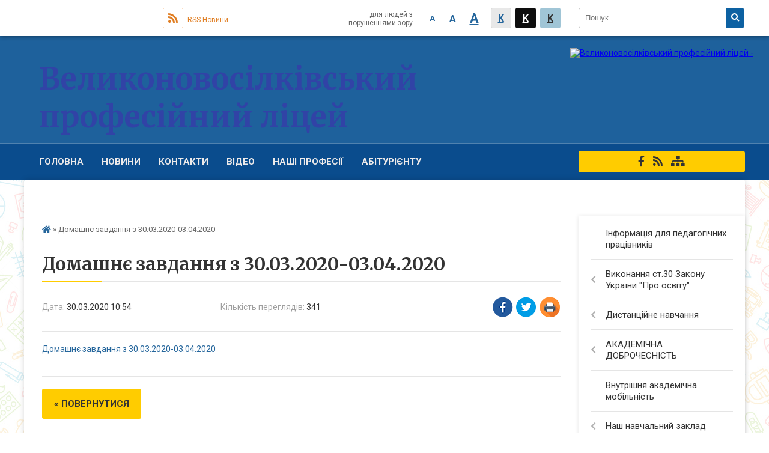

--- FILE ---
content_type: text/html; charset=UTF-8
request_url: https://vpl.org.ua/news/10-54-51-30-03-2020/
body_size: 12623
content:
<!DOCTYPE html>
<html lang="ua">
<head>
	<!--[if IE]><meta http-equiv="X-UA-Compatible" content="IE=edge"><![endif]-->
	<meta charset="utf-8">
	<meta name="viewport" content="width=device-width, initial-scale=1">
	<!--[if IE]><script>
		document.createElement('header');
		document.createElement('nav');
		document.createElement('main');
		document.createElement('section');
		document.createElement('article');
		document.createElement('aside');
		document.createElement('footer');
		document.createElement('figure');
		document.createElement('figcaption');
	</script><![endif]-->
	<title>Домашнє завдання з 30.03.2020-03.04.2020</title>
	<meta name="description" content="Домашнє завдання з 30.03.2020-03.04.2020">
	<meta name="keywords" content="Домашнє, завдання, з, 30.03.2020-03.04.2020">

		
		<meta property="og:image" content="https://rada.info/upload/users_files/05536359/gerb/2018-08-16_115040_1.png">
			<meta property="og:title" content="Домашнє завдання з 30.03.2020-03.04.2020">
			<meta property="og:description" content="Домашнє завдання з 30.03.2020-03.04.2020">
			<meta property="og:type" content="article">
	<meta property="og:url" content="https://vpl.org.ua/news/10-54-51-30-03-2020/">
	
		<link rel="apple-touch-icon" sizes="57x57" href="https://school.org.ua/apple-icon-57x57.png">
	<link rel="apple-touch-icon" sizes="60x60" href="https://school.org.ua/apple-icon-60x60.png">
	<link rel="apple-touch-icon" sizes="72x72" href="https://school.org.ua/apple-icon-72x72.png">
	<link rel="apple-touch-icon" sizes="76x76" href="https://school.org.ua/apple-icon-76x76.png">
	<link rel="apple-touch-icon" sizes="114x114" href="https://school.org.ua/apple-icon-114x114.png">
	<link rel="apple-touch-icon" sizes="120x120" href="https://school.org.ua/apple-icon-120x120.png">
	<link rel="apple-touch-icon" sizes="144x144" href="https://school.org.ua/apple-icon-144x144.png">
	<link rel="apple-touch-icon" sizes="152x152" href="https://school.org.ua/apple-icon-152x152.png">
	<link rel="apple-touch-icon" sizes="180x180" href="https://school.org.ua/apple-icon-180x180.png">
	<link rel="icon" type="image/png" sizes="192x192"  href="https://school.org.ua/android-icon-192x192.png">
	<link rel="icon" type="image/png" sizes="32x32" href="https://school.org.ua/favicon-32x32.png">
	<link rel="icon" type="image/png" sizes="96x96" href="https://school.org.ua/favicon-96x96.png">
	<link rel="icon" type="image/png" sizes="16x16" href="https://school.org.ua/favicon-16x16.png">
	<link rel="manifest" href="https://school.org.ua/manifest.json">
	<meta name="msapplication-TileColor" content="#ffffff">
	<meta name="msapplication-TileImage" content="https://school.org.ua/ms-icon-144x144.png">
	<meta name="theme-color" content="#ffffff">
	
			<meta property="og:description" content="Домашнє завдання з 30.03.2020-03.04.2020">
	
	
    
			<link rel="canonical" href="https://vpl.org.ua/news/10-54-51-30-03-2020/">
		<meta name="robots" content="">
    
	<link href="https://fonts.googleapis.com/css?family=Merriweather:400i,700|Roboto:400,400i,700,700i&amp;subset=cyrillic-ext" rel="stylesheet">
	<link rel="stylesheet" href="//school.org.ua/themes/classic/css/styles_vip.css?v=2.12">
	<link rel="stylesheet" href="//school.org.ua/themes/classic/css/30020/theme_vip.css?v=1769093137">
	<!--[if lt IE 9]>
	<script src="https://oss.maxcdn.com/html5shiv/3.7.2/html5shiv.min.js"></script>
	<script src="https://oss.maxcdn.com/respond/1.4.2/respond.min.js"></script>
	<![endif]-->
	<!--[if gte IE 9]>
	<style type="text/css">
		.gradient { filter: none; }
	</style>
	<![endif]-->

</head>
<body class=" right">


		<div id="all_screen">

						<section class="search_menu">
				<div class="wrap">
					<div class="row">
						<div class="grid-25 fl">
							<form action="https://vpl.org.ua/search/" class="search">
								<input type="text" name="q" value="" placeholder="Пошук..." required>
								<button type="submit" name="search" value="y"><i class="fa fa-search"></i></button>
							</form>
						</div>
						<div class="grid-75">
							<div class="row">
								<div class="grid-25" style="padding-top: 13px;">
									<div id="google_translate_element"></div>
								</div>
								<div class="grid-25" style="padding-top: 13px;">
									<a href="https://school.org.ua/rss/30020/" class="rss"><span><i class="fa fa-rss"></i></span> RSS-Новини</a>
								</div>
								<div class="grid-50 alt_version_block">

									<div class="alt_version">
										<div class="control_button">
											<a href="//alt.vpl.org.ua/?view=text-small" class="text-small" rel="nofollow">A</a>
											<a href="//alt.vpl.org.ua/?view=text-medium" class="text-medium" rel="nofollow">A</a>
											<a href="//alt.vpl.org.ua/?view=text-large" class="text-large" rel="nofollow">A</a>
											<a href="//alt.vpl.org.ua/?view=text-color-normal" class="text-color-normal" rel="nofollow">K</a>
											<a href="//alt.vpl.org.ua/?view=text-color-inverse" class="text-color-inverse" rel="nofollow">K</a>
											<a href="//alt.vpl.org.ua/?view=text-color-colored" class="text-color-colored" rel="nofollow">K</a>
										</div>
										<div class="for_people">
											для людей з порушеннями зору
										</div>
										<div class="clearfix"></div>
									</div>

								</div>
								<div class="clearfix"></div>
							</div>
						</div>
						<div class="clearfix"></div>
					</div>
				</div>
			</section>
			
			<header>
				<div class="mask"></div>
				<div class="wrap">
					<div class="row">

						<div class="grid-25 logo fl">
							<a href="https://vpl.org.ua/">
								<img src="https://rada.info/upload/users_files/05536359/gerb/2018-08-16_115040_1.png" alt="Великоновосілківський професійний ліцей - ">
							</a>
						</div>
						<div class="grid-75 title fr">
							<div class="slogan_1">Великоновосілківський професійний ліцей</div>
							<div class="slogan_2"></div>
						</div>
						<div class="clearfix"></div>

					</div>
				</div>
			</header>

			<div class="top_nav_wrap">
				<section class="top_nav">
					<div class="wrap">
						<div class="row">
							<div class="grid-75 fr">

								<nav class="main_menu">
									<ul>
																				<li>
											<a href="https://vpl.org.ua/main/">ГОЛОВНА</a>
																					</li>
																				<li>
											<a href="https://vpl.org.ua/news/">Новини</a>
																					</li>
																				<li>
											<a href="https://vpl.org.ua/feedback/">Контакти</a>
																					</li>
																				<li>
											<a href="https://vpl.org.ua/video-13-09-32-22-10-2018/">Відео</a>
																					</li>
																				<li>
											<a href="https://vpl.org.ua/nashi-profesii-09-48-38-04-09-2018/">Наші професії</a>
																						<ul>
																								<li>
													<a href="https://vpl.org.ua/elektrogazozvarnik-14-56-55-28-09-2018/">Електрогазозварник</a>
																									</li>
																								<li>
													<a href="https://vpl.org.ua/traktorist-mashinist-silskogospodarskogo-virobnictva-11-47-58-04-09-2018/">Тракторист - машиніст сільськогосподарського виробництва</a>
																									</li>
																								<li>
													<a href="https://vpl.org.ua/kuhar-konditer-11-48-33-04-09-2018/">Кухар. Кондитер</a>
																									</li>
																								<li>
													<a href="https://vpl.org.ua/sljusar-z-remontu-kolisnih-transportnih-zasobiv-11-49-41-04-09-2018/">Слюсар з ремонту колісних транспортних засобів</a>
																									</li>
																																			</ul>
																					</li>
																				<li>
											<a href="https://vpl.org.ua/abiturientu-09-49-17-04-09-2018/">Абітурієнту</a>
																						<ul>
																								<li>
													<a href="https://vpl.org.ua/informaciya-pro-vstup-11-25-59-04-09-2018/">Інформація про вступ</a>
																									</li>
																								<li>
													<a href="https://vpl.org.ua/pravila-prijomu-11-26-54-04-09-2018/">Правила прийому</a>
																									</li>
																								<li>
													<a href="https://vpl.org.ua/dokumenti-dlya-vstupu-11-28-14-04-09-2018/">Документи для вступу</a>
																									</li>
																								<li>
													<a href="https://vpl.org.ua/plan-prijomu-11-29-57-04-09-2018/">План прийому</a>
																									</li>
																																			</ul>
																					</li>
																				<li>
											<a href="https://vpl.org.ua/misce-shani-ta-vdyachnosti-18-44-28-17-08-2022/">Місце шани та вдячності</a>
																					</li>
																													</ul>

									<button class="menu-button" id="open-button"><i class="fas fa-bars"></i> Меню сайту</button>

								</nav>

							</div>
							<div class="grid-25 fl">

								<span class="project_name">
																											<a href="https://www.facebook.com/groups/294385774380253/?ref=bookmarks" rel="nofollow" target="_blank"><i class="fab fa-facebook-f"></i></a>																											<a href="https://school.org.ua/rss/30020/" rel="nofollow" target="_blank"><i class="fas fa-rss"></i></a>
									<a href="https://vpl.org.ua/sitemap/" title="Мапа сайта"><i class="fas fa-sitemap"></i></a>
								</span>
								
							</div>
							<div class="clearfix"></div>
						</div>
					</div>
				</section>
			</div>

			<div class="wrap">
				<section class="middle_block">

					<div class="row">
						<div class="grid-75 fr">
														<section class="bread_crumbs">
								<div xmlns:v="http://rdf.data-vocabulary.org/#"><a href="/"><i class="fa fa-home"></i></a>  &raquo; <span>Домашнє завдання з 30.03.2020-03.04.2020</span></div>
							</section>
							
							<main>

																											<h1>Домашнє завдання з 30.03.2020-03.04.2020</h1>


<div class="row">
	<div class="grid-30 one_news_date">
		Дата: <span>30.03.2020 10:54</span>
	</div>
	<div class="grid-30 one_news_count">
		Кількість переглядів: <span>341</span>
	</div>
		<div class="grid-30 one_news_socials">
		<button class="social_share" data-type="fb"><img src="//school.org.ua/themes/classic/img/share/fb.png"></button>
		<button class="social_share" data-type="tw"><img src="//school.org.ua/themes/classic/img/share/tw.png"></button>
		<button class="print_btn" onclick="window.print();"><img src="//school.org.ua/themes/classic/img/share/print.png"></button>
	</div>
		<div class="clearfix"></div>
</div>

<hr>

<p><a href="https://rada.info/upload/users_files/05536359/5e0ebc6a7cb0502b5c90705d839270a1.pdf">Домашнє завдання з 30.03.2020-03.04.2020</a></p>
<div class="clearfix"></div>

<hr>


<p><a href="https://./" class="btn btn-yellow">&laquo; повернутися</a></p>																	
							</main>
						</div>
						<div class="grid-25 fl">
							<aside class="left_sidebar">

																<nav class="sidebar_menu">
									<ul>
																				<li>
											<a href="https://vpl.org.ua/informaciya-dlya-pedagogichnih-pracivnikiv-08-31-41-15-09-2021/">Інформація для педагогічних працівників</a>
																					</li>
																				<li>
											<a href="https://vpl.org.ua/vikonannya-st30-zakonu-ukraini-pro-osvitu-15-01-26-19-12-2020/">Виконання ст.30 Закону України "Про освіту"</a>
																						<i class="fa fa-chevron-right"></i>
											<ul>
																								<li>
													<a href="https://vpl.org.ua/rozmir-plati-za-navchannya-pidgotovku-perepidgotovku-pidvischennya-kvalifikacii-zdobuvachiv-osviti-18-02-05-15-01-2021/">Розмір плати за навчання, підготовку, перепідготовку підвищення кваліфікації здобувачів освіти</a>
																									</li>
																								<li>
													<a href="https://vpl.org.ua/informaciya-pro-perelik-tovarivrobit-ta-poslug-otrimanih-yak-blagodijna-dopomoga-z-zaznachennyam-ih-vartosti-a-takozh-pro-koshti-otrimani-iz-inshih-dz/">Благодійна допомога</a>
																									</li>
																								<li>
													<a href="https://vpl.org.ua/statut-zakladu-osviti-15-02-12-19-12-2020/">Статут закладу освіти та колективний договір</a>
																									</li>
																								<li>
													<a href="https://vpl.org.ua/licenzii-na-provadzhennya-osvitnoi-diyalnosti-15-04-57-19-12-2020/">Ліцензії на провадження освітньої діяльності</a>
																									</li>
																								<li>
													<a href="https://vpl.org.ua/svidoctvo-pro-atestaciju-15-06-54-19-12-2020/">Свідоцтво про атестацію</a>
																									</li>
																								<li>
													<a href="https://vpl.org.ua/struktura-ta-organi-upravlinnya-zakladu-osviti-15-09-39-19-12-2020/">Структура та органи управління закладу освіти</a>
																									</li>
																								<li>
													<a href="https://vpl.org.ua/kadrovij-sklad-zakladu-osviti-zgidno-z-licenzijnimi-umovami-15-10-41-19-12-2020/">Кадровий склад закладу освіти згідно з ліцензійними умовами</a>
																									</li>
																								<li>
													<a href="https://vpl.org.ua/osvitni-programi-scho-realizujutsya-v-zakladi-osviti-ta-perelik-osvitnihkomponentiv-scho-peredbacheni-vidpovidnoju-osvitnoju-programoju-15-11-22-19-12/">Освітні програми, що реалізуються в закладі освіти, та перелік освітніхкомпонентів, що передбачені відповідною освітньою програмою;</a>
																										<i class="fa fa-chevron-right"></i>
													<ul>
																												<li><a href="https://vpl.org.ua/sljusar-z-remontu-kolisnih-transportnih-zasobiv-vodij-avtotransportnih-zasobiv-kategoriya-s-08-38-38-21-12-2020/">Слюсар з ремонту колісних транспортних засобів. Водій автотранспортних засобів (категорія "С").</a></li>
																												<li><a href="https://vpl.org.ua/kuhar-konditer-08-42-32-21-12-2020/">Кухар. Кондитер.</a></li>
																												<li><a href="https://vpl.org.ua/traktoristmashinist-silskogospodarskogo-virobnictva-sljusar-z-remontu-silskogospodarskih-mashin-ta-ustatkuvannya-vodij-avtotransportnih-zasobiv-katego/">Тракторист-машиніст сільськогосподарського виробництва. Слюсар з ремонту сільськогосподарських машин та устаткування. Водій автотранспортних засобів (категорія "С").</a></li>
																												<li><a href="https://vpl.org.ua/zagalnoosvitni-disciplini-11-33-28-22-12-2020/">Загальноосвітні дісципліни</a></li>
																																									</ul>
																									</li>
																								<li>
													<a href="https://vpl.org.ua/licenzovanij-obsyag-ta-faktichna-kilkist-osib-yaki-navchajutsya-u-zakladi-osviti-15-17-20-19-12-2020/">Ліцензований обсяг та фактична кількість осіб, які навчаються у закладі освіти</a>
																									</li>
																								<li>
													<a href="https://vpl.org.ua/mova-movi-osvitnogo-procesu-15-24-02-19-12-2020/">Мова (мови) освітнього процесу</a>
																									</li>
																								<li>
													<a href="https://vpl.org.ua/nayavnist-vakantnih-posad-poryadok-i-umovi-provedennya-konkursu-na-ih-zamischennya-u-razi-jogo-provedennya-16-05-17-19-12-2020/">Наявність вакантних посад, порядок і умови проведення конкурсу на їх заміщення (у разі його проведення);</a>
																									</li>
																								<li>
													<a href="https://vpl.org.ua/materialnotehnichne-zabezpechennya-zakladu-osviti-zgidno-z-licenzijnimi-umovami-16-10-00-19-12-2020/">Матеріально-технічне забезпечення закладу освіти (згідно з ліцензійними умовами)</a>
																									</li>
																								<li>
													<a href="https://vpl.org.ua/nayavnist-gurtozhitkiv-ta-vilnih-misc-u-nih-rozmir-plati-za-prozhivannya-16-17-26-19-12-2020/">Наявність гуртожитків та вільних місць у них, розмір плати за проживання</a>
																									</li>
																								<li>
													<a href="https://vpl.org.ua/rezultati-monitoringu-yakosti-osviti-16-20-01-19-12-2020/">Результати моніторингу якості освіти</a>
																									</li>
																								<li>
													<a href="https://vpl.org.ua/richnij-zvit-pro-diyalnist-zakladu-osviti-16-23-07-19-12-2020/">Річний звіт про діяльність закладу освіти</a>
																										<i class="fa fa-chevron-right"></i>
													<ul>
																												<li><a href="https://vpl.org.ua/finansovij-zvit-07-41-19-21-12-2020/">Фінансовий звіт</a></li>
																																									</ul>
																									</li>
																								<li>
													<a href="https://vpl.org.ua/stop-buling-09-01-26-21-12-2020/">Стоп булінг</a>
																									</li>
																								<li>
													<a href="https://vpl.org.ua/pravila-prijomu-do-velikonovosilkivskogo-profesijnogo-liceju-15-01-28-21-12-2020/">Правила прийому до Великоновосілківського професійного ліцею.</a>
																									</li>
																								<li>
													<a href="https://vpl.org.ua/umovi-dostupnosti-zakladu-osviti-dlya-navchannya-osib-z-osoblivimi-potrebami-15-08-51-21-12-2020/">Умови доступності закладу освіти для навчання осіб з особливими потребами.</a>
																									</li>
																								<li>
													<a href="https://vpl.org.ua/perelik-dodatkovih-osvitnih-ta-inshih-poslug-ih-vartist-poryadok-nadannya-ta-oplati-11-15-31-22-04-2021/">Перелік додаткових освітніх та інших послуг, їх вартість, порядок надання та оплати</a>
																									</li>
																								<li>
													<a href="https://vpl.org.ua/pravila-povedinki-zdobuvachiv-osviti-velikonovosilkivskogo-profesijnogo-liceju-17-54-31-15-01-2021/">Правила поведінки здобувачів освіти Великоновосілківського професійного ліцею</a>
																									</li>
																																			</ul>
																					</li>
																				<li>
											<a href="https://vpl.org.ua/distancijne-navchannya-22-27-53-31-08-2022/">Дистанційне навчання</a>
																						<i class="fa fa-chevron-right"></i>
											<ul>
																								<li>
													<a href="https://vpl.org.ua/t93-t94-virobnicha-praktika-15-13-50-04-06-2024/">Т-93, Т-94 виробнича практика</a>
																										<i class="fa fa-chevron-right"></i>
													<ul>
																												<li><a href="https://vpl.org.ua/virobnicha-praktika-15-17-43-04-06-2024/">Виробнича практика</a></li>
																																									</ul>
																									</li>
																								<li>
													<a href="https://vpl.org.ua/kk37-16-37-06-29-08-2023/">КК-37 виробнича практика</a>
																										<i class="fa fa-chevron-right"></i>
													<ul>
																												<li><a href="https://vpl.org.ua/virobnicha-praktika-16-20-52-28-05-2024/">Виробнича практика</a></li>
																																									</ul>
																									</li>
																								<li>
													<a href="https://vpl.org.ua/zvyazok-z-vikladachami-16-48-20-31-08-2023/">Зв'язок з викладачами</a>
																									</li>
																																			</ul>
																					</li>
																				<li>
											<a href="https://vpl.org.ua/akademichna-dobrochesnist-13-05-00-18-10-2021/">АКАДЕМІЧНА ДОБРОЧЕСНІСТЬ</a>
																						<i class="fa fa-chevron-right"></i>
											<ul>
																								<li>
													<a href="https://vpl.org.ua/polozhennya-pro-akademichnu-dobrochesnist-14-34-07-22-10-2021/">Положення про академічну доброчесність</a>
																									</li>
																								<li>
													<a href="https://vpl.org.ua/nakaz-pro-pro-zatverdzhennya-polozheniya-pro-akademichnu-dobrochesnist-uchasnikiv-osvitnogo-procesu-velikonovosilkivskogo-profesijnogo-liceju-14-35-30/">Наказ про «Про затвердження Положения про академічну доброчесність учасників освітнього процесу Великоновосілківського професійного ліцею»</a>
																									</li>
																																			</ul>
																					</li>
																				<li>
											<a href="https://vpl.org.ua/vnutrishnya-akademichna-mobilnist-21-19-45-19-08-2022/">Внутрішня академічна мобільність</a>
																					</li>
																				<li>
											<a href="https://vpl.org.ua/nash-navchalnij-zaklad-11-14-46-04-09-2018/">Наш навчальний заклад</a>
																						<i class="fa fa-chevron-right"></i>
											<ul>
																								<li>
													<a href="https://vpl.org.ua/photo/">Фотоальбом</a>
																									</li>
																								<li>
													<a href="https://vpl.org.ua/istoriya-11-16-51-04-09-2018/">Історія</a>
																									</li>
																								<li>
													<a href="https://vpl.org.ua/administraciya-zakladu-11-17-46-04-09-2018/">Адміністрація закладу</a>
																									</li>
																								<li>
													<a href="https://vpl.org.ua/pedagogichnij-kolektiv-liceju-11-18-31-04-09-2018/">Педагогічний колектив ліцею</a>
																										<i class="fa fa-chevron-right"></i>
													<ul>
																												<li><a href="https://vpl.org.ua/vikladachi-zagalnoosvitnoi-pidgotovki-11-20-32-04-09-2018/">Викладачі загальноосвітньої підготовки</a></li>
																												<li><a href="https://vpl.org.ua/vikladachi-profesijnoteoretichnoi-pidgotovki-11-23-38-04-09-2018/">Викладачі професійно-теоретичної підготовки</a></li>
																												<li><a href="https://vpl.org.ua/majstri-virobnichogo-navchannya-11-24-32-04-09-2018/">Майстри виробничого навчання</a></li>
																												<li><a href="https://vpl.org.ua/inshi-pedagogichni-pracivniki-09-11-43-22-10-2018/">Інші педагогічні працівники</a></li>
																																									</ul>
																									</li>
																								<li>
													<a href="https://vpl.org.ua/ustanovchi-dokumenti-11-30-37-04-09-2018/">Установчі документи</a>
																									</li>
																																			</ul>
																					</li>
																				<li>
											<a href="https://vpl.org.ua/navchalnij-proces-11-31-49-04-09-2018/">Освітній процес</a>
																						<i class="fa fa-chevron-right"></i>
											<ul>
																								<li>
													<a href="https://vpl.org.ua/rozklad-gurtkiv-11-55-21-04-10-2021/">Розклад гуртків</a>
																									</li>
																								<li>
													<a href="https://vpl.org.ua/rozklad-dzvinkiv-11-32-25-04-09-2018/">Розклад дзвінків</a>
																									</li>
																								<li>
													<a href="https://vpl.org.ua/rozklad-zanyat-11-32-55-04-09-2018/">Розклад занять</a>
																									</li>
																								<li>
													<a href="https://vpl.org.ua/navchalni-materiali-11-33-29-04-09-2018/">Навчальні матеріали</a>
																									</li>
																								<li>
													<a href="https://vpl.org.ua/rejting-navchalnih-dosyagnen-uchniv-11-43-07-04-09-2018/">Рейтинг навчальних досягнень учнів</a>
																									</li>
																								<li>
													<a href="https://vpl.org.ua/rozklad-konsultacij-08-51-42-17-01-2020/">Розклад консультацій</a>
																									</li>
																																			</ul>
																					</li>
																				<li>
											<a href="https://vpl.org.ua/gotuemos-do-zno-ta-dka-11-34-26-04-09-2018/">Готуємось до ЗНО та ДКА</a>
																						<i class="fa fa-chevron-right"></i>
											<ul>
																								<li>
													<a href="https://vpl.org.ua/nmt-2024-09-58-44-05-10-2023/">НМТ 2024</a>
																									</li>
																								<li>
													<a href="https://vpl.org.ua/zno-2022-14-39-24-16-09-2021/">ЗНО 2022</a>
																										<i class="fa fa-chevron-right"></i>
													<ul>
																												<li><a href="https://vpl.org.ua/nmt-2022-21-36-00-19-08-2022/">НМТ 2022</a></li>
																																									</ul>
																									</li>
																								<li>
													<a href="https://vpl.org.ua/zno-2023-13-38-27-23-10-2022/">НМТ 2023</a>
																									</li>
																								<li>
													<a href="https://vpl.org.ua/zno-2021-16-05-15-13-12-2020/">ЗНО 2021</a>
																									</li>
																																			</ul>
																					</li>
																				<li>
											<a href="https://vpl.org.ua/vihovna-robota-11-35-33-04-09-2018/">Виховна робота</a>
																						<i class="fa fa-chevron-right"></i>
											<ul>
																								<li>
													<a href="https://vpl.org.ua/uchnivske-samovryaduvannya-11-36-24-04-09-2018/">Учнівське самоврядування</a>
																									</li>
																																			</ul>
																					</li>
																				<li>
											<a href="https://vpl.org.ua/naukovometodichna-robota-11-37-29-04-09-2018/">Науково - методична робота</a>
																						<i class="fa fa-chevron-right"></i>
											<ul>
																								<li>
													<a href="https://vpl.org.ua/metodichnij-kabinet-liceju-informue-10-21-54-24-03-2020/">Методичний кабінет ліцею інформує</a>
																									</li>
																								<li>
													<a href="https://vpl.org.ua/metodichni-komisii-11-38-02-04-09-2018/">Методичні комісії</a>
																										<i class="fa fa-chevron-right"></i>
													<ul>
																												<li><a href="https://vpl.org.ua/komisiya-specialnih-disciplin-08-29-04-22-10-2018/">Методична комісія  «Професійна підготовка »</a></li>
																												<li><a href="https://vpl.org.ua/komisiya-kuhar-konditer-08-30-30-22-10-2018/">Методична комісія  "Професійна підготовка з професії “Кухар. Кондитер”</a></li>
																												<li><a href="https://vpl.org.ua/komisiya-prirodnomatematichnoi-pidgotovki-08-31-46-22-10-2018/">Методична комісія загальноосвітніх дисциплін</a></li>
																												<li><a href="https://vpl.org.ua/komisiya-klasnih-kerivnikiv-08-36-03-22-10-2018/">Методична комісія класних керівників</a></li>
																																									</ul>
																									</li>
																								<li>
													<a href="https://vpl.org.ua/metodichni-zahodi-liceju-10-37-45-21-01-2019/">Методичні заходи ліцею</a>
																									</li>
																								<li>
													<a href="https://vpl.org.ua/normativno-pravova-baza-10-57-25-24-10-2018/">Нормативно - правова база</a>
																									</li>
																								<li>
													<a href="https://vpl.org.ua/shkola-molodogo-pedagoga-11-04-48-24-10-2018/">Школа молодого педагога</a>
																									</li>
																								<li>
													<a href="https://vpl.org.ua/sistema-metodichnoi-roboti-velikonovosilkivskogo-profesijnogo-liceju-11-08-49-24-10-2018/">Система методичної роботи Великоновосілківського професійного ліцею</a>
																									</li>
																								<li>
													<a href="https://vpl.org.ua/atestaciya-pedagogichnih-pracivnikiv-11-54-53-01-02-2019/">Атестація педагогічних працівників</a>
																									</li>
																																			</ul>
																					</li>
																				<li>
											<a href="https://vpl.org.ua/biblioteka-11-41-11-04-09-2018/">Бібліотека</a>
																						<i class="fa fa-chevron-right"></i>
											<ul>
																								<li>
													<a href="https://vpl.org.ua/elektronni-pidruchniki-10-40-40-15-09-2021/">Електронні підручники</a>
																									</li>
																								<li>
													<a href="https://vpl.org.ua/zustrichi-z-bibliotekarem-08-49-54-08-06-2021/">Зустрічі з бібліотекарем</a>
																									</li>
																								<li>
													<a href="https://vpl.org.ua/grafik-roboti-biblioteki-09-27-09-08-06-2021/">Графік роботи бібліотеки</a>
																									</li>
																																			</ul>
																					</li>
																				<li>
											<a href="https://vpl.org.ua/gurtozhitok-11-50-41-04-09-2018/">Гуртожиток</a>
																					</li>
																				<li>
											<a href="https://vpl.org.ua/publichna-informaciya-11-46-15-04-09-2018/">Публічна інформація</a>
																						<i class="fa fa-chevron-right"></i>
											<ul>
																								<li>
													<a href="https://vpl.org.ua/pravovstanovljujuchi-dokumenti-13-28-24-29-07-2021/">Правовстановлюючі документи</a>
																									</li>
																								<li>
													<a href="https://vpl.org.ua/zviti-direktora-09-24-59-22-10-2018/">Звіти директора</a>
																									</li>
																								<li>
													<a href="https://vpl.org.ua/informaciya-scho-pidlyagae-opriljudnenju-08-11-04-17-01-2020/">Інформація що підлягає оприлюдненю</a>
																									</li>
																																			</ul>
																					</li>
																				<li>
											<a href="https://vpl.org.ua/storinka-metodista-08-17-17-25-01-2019/">Сторінка методиста</a>
																						<i class="fa fa-chevron-right"></i>
											<ul>
																								<li>
													<a href="https://vpl.org.ua/vizitna-kartka-metodista-13-35-48-28-01-2019/">Візитна картка методиста</a>
																									</li>
																								<li>
													<a href="https://vpl.org.ua/metodichni-rodzinki-13-37-03-28-01-2019/">Методичні родзинки</a>
																									</li>
																																			</ul>
																					</li>
																				<li>
											<a href="https://vpl.org.ua/storinka-psihologa-11-38-35-04-09-2018/">Сторінка психолога</a>
																						<i class="fa fa-chevron-right"></i>
											<ul>
																								<li>
													<a href="https://vpl.org.ua/poradi-pedagogam-17-13-00-17-06-2022/">Поради педагогам</a>
																									</li>
																								<li>
													<a href="https://vpl.org.ua/diti-10-49-31-11-11-2023/">Діти</a>
																									</li>
																								<li>
													<a href="https://vpl.org.ua/prosvitnicki-zahodi-14-40-50-15-02-2021/">ПРОСВІТНИЦЬКІ ЗАХОДИ</a>
																									</li>
																								<li>
													<a href="https://vpl.org.ua/normativnopravova-dokumentaciya-psihologichnoi-sluzhbi-13-48-13-29-09-2021/">НОРМАТИВНО-ПРАВОВА ДОКУМЕНТАЦІЯ ПСИХОЛОГІЧНОЇ СЛУЖБИ</a>
																										<i class="fa fa-chevron-right"></i>
													<ul>
																												<li><a href="https://vpl.org.ua/normativno-pravova-dokumentaciya-13-57-03-29-09-2021/">Нормативно правова документація</a></li>
																																									</ul>
																									</li>
																								<li>
													<a href="https://vpl.org.ua/poradi-batkam-ta-uchnyam-11-21-56-20-03-2020/">Поради батькам та учням</a>
																									</li>
																																			</ul>
																					</li>
																				<li>
											<a href="https://vpl.org.ua/storinka-socialnogo-pedagoga-11-40-33-04-09-2018/">Сторінка соціального педагога</a>
																						<i class="fa fa-chevron-right"></i>
											<ul>
																								<li>
													<a href="https://vpl.org.ua/poradi-socialnogo-pedagoga-uchasnikam-osvitnogo-procesu-i-batkam-11-17-28-19-05-2020/">Поради соціального педагога учасникам освітнього процесу і батькам</a>
																									</li>
																								<li>
													<a href="https://vpl.org.ua/stop-buling-08-55-30-06-02-2019/">СТОП БУЛІНГ</a>
																									</li>
																																			</ul>
																					</li>
																				<li>
											<a href="https://vpl.org.ua/storinki-pedagogichnih-pracivnikiv-liceju-09-08-07-28-01-2019/">Сторінки педагогічних працівників ліцею</a>
																						<i class="fa fa-chevron-right"></i>
											<ul>
																								<li>
													<a href="https://vpl.org.ua/storinka-vikladacha-fiziki-astronomii-ta-informatiki-olega-solomki-16-03-38-02-09-2023/">Сторінка викладача фізики астрономії та інформатики Олега Соломки</a>
																									</li>
																								<li>
													<a href="https://vpl.org.ua/storinka-vikladacha-fizichnogo-vihovannya-bondarenko-anna-09-01-17-10-02-2022/">Сторінка викладача Фізичного виховання Бондаренко Анна</a>
																									</li>
																								<li>
													<a href="https://vpl.org.ua/storinka-vikladacha-ukrainskoi-movi-ta-literaturi-zayac-em-11-27-57-27-09-2020/">Сторінка викладача української мови та літератури Елли Заяць</a>
																										<i class="fa fa-chevron-right"></i>
													<ul>
																												<li><a href="https://vpl.org.ua/pidvischennya-kvalifikacii-12-28-32-13-12-2020/">Підвищення кваліфікації</a></li>
																												<li><a href="https://vpl.org.ua/robochi-zoshiti-12-30-21-13-12-2020/">Робочі зошити</a></li>
																												<li><a href="https://vpl.org.ua/ukrainska-mova-11-51-02-27-09-2020/">Українська мова</a></li>
																												<li><a href="https://vpl.org.ua/ukrainska-literatura-11-51-17-27-09-2020/">Українська література</a></li>
																												<li><a href="https://vpl.org.ua/gotuemos-do-zno-11-51-45-27-09-2020/">Готуємось до ЗНО</a></li>
																																									</ul>
																									</li>
																								<li>
													<a href="https://vpl.org.ua/storinka-majstra-virobnichogo-navchannya-vikladacha-litvinenko-tg-09-09-14-28-01-2019/">Сторінка майстра виробничого навчання, викладача Тетяни Литвиненко</a>
																										<i class="fa fa-chevron-right"></i>
													<ul>
																												<li><a href="https://vpl.org.ua/individualni-plani-roboti-pid-chas-distancijnogo-navchannya-10-10-25-09-02-2022/">Індивідуальні плани роботи під час дистанційного навчання</a></li>
																												<li><a href="https://vpl.org.ua/elektronna-biblioteka-18-34-32-13-12-2020/">Електронна бібліотека</a></li>
																												<li><a href="https://vpl.org.ua/pidvischennya-kvalifikacii-13-24-18-10-04-2020/">Підвищення кваліфікації</a></li>
																												<li><a href="https://vpl.org.ua/nagorodzhennya-13-57-30-10-04-2020/">Нагородження</a></li>
																												<li><a href="https://vpl.org.ua/rozrobki-urokiv-10-10-17-28-01-2019/">Розробки уроків</a></li>
																												<li><a href="https://vpl.org.ua/metodichna-robota-10-33-05-28-01-2019/">Методична робота</a></li>
																												<li><a href="https://vpl.org.ua/uroki-virobnichogo-navchannya-08-39-23-05-02-2019/">Уроки виробничого навчання</a></li>
																												<li><a href="https://vpl.org.ua/poetapna-kvalifikacijna-atestaciya-16-06-05-30-06-2019/">Поетапна кваліфікаційна атестація</a></li>
																												<li><a href="https://vpl.org.ua/uchast-u-zahodah-19-23-54-17-01-2020/">Участь у заходах</a></li>
																																									</ul>
																									</li>
																								<li>
													<a href="https://vpl.org.ua/storinka-vikladacha-biologii-himii-i-ekologii-13-52-34-28-01-2019/">Сторінка викладача біології, хімії і екології Раїси Балабан</a>
																										<i class="fa fa-chevron-right"></i>
													<ul>
																												<li><a href="https://vpl.org.ua/pidgotovka-do-zno-ta-dpa-16-34-44-13-12-2020/">Підготовка до ЗНО та ДПА</a></li>
																												<li><a href="https://vpl.org.ua/korisni-materiali-do-urokiv-17-36-34-13-12-2020/">Корисні матеріали до уроків</a></li>
																												<li><a href="https://vpl.org.ua/individualnij-plan-roboti-pid-chas-karantinu-14-39-59-20-04-2020/">Індивідуальний план роботи під час карантину</a></li>
																												<li><a href="https://vpl.org.ua/rozrobki-urokiv-14-04-01-28-01-2019/">Розробки уроків</a></li>
																												<li><a href="https://vpl.org.ua/vihovna-robota-14-17-19-28-01-2019/">Виховна робота</a></li>
																																									</ul>
																									</li>
																								<li>
													<a href="https://vpl.org.ua/storinka-kerivnika-fizichnogo-vihovannya-dmitrieva-go-14-29-55-06-02-2019/">Сторінка керівника фізичного виховання Григорія Дмітрієва</a>
																									</li>
																								<li>
													<a href="https://vpl.org.ua/storinka-vikladacha-zahist-vitchizni-ivanova-vi-17-59-55-11-06-2019/">Сторінка викладача "Захист України" Віктора Іванова</a>
																										<i class="fa fa-chevron-right"></i>
													<ul>
																												<li><a href="https://vpl.org.ua/testovi-zavdannya-09-05-06-05-05-2020/">Тестові завдання</a></li>
																												<li><a href="https://vpl.org.ua/video-uroki-09-27-00-05-05-2020/">Відео уроки</a></li>
																												<li><a href="https://vpl.org.ua/metodichni-rozrobki-08-23-50-13-05-2020/">Методичні розробки</a></li>
																												<li><a href="https://vpl.org.ua/vidkriti-uroki-18-09-19-11-06-2019/">Відкриті уроки</a></li>
																												<li><a href="https://vpl.org.ua/konkursni-roboti-18-39-33-11-06-2019/">Конкурсні роботи</a></li>
																												<li><a href="https://vpl.org.ua/vihovni-godini-18-48-05-11-06-2019/">Виховні години</a></li>
																																									</ul>
																									</li>
																								<li>
													<a href="https://vpl.org.ua/storinka-vikladacha-misika-volodimira-grigorovicha-10-05-27-12-06-2019/">Сторінка викладача Володимира Мисика</a>
																										<i class="fa fa-chevron-right"></i>
													<ul>
																												<li><a href="https://vpl.org.ua/budova-obslugovuvannya-ta-remont-kolisnih-transportnih-zasobiv-08-27-35-02-10-2020/">Будова, обслуговування та ремонт колісних транспортних засобів</a></li>
																												<li><a href="https://vpl.org.ua/pdr-10-06-02-12-06-2019/">ПДР</a></li>
																												<li><a href="https://vpl.org.ua/obdr-10-06-53-12-06-2019/">ОБДР</a></li>
																												<li><a href="https://vpl.org.ua/profesijna-etika-10-07-26-12-06-2019/">Професійна етика</a></li>
																																									</ul>
																									</li>
																								<li>
													<a href="https://vpl.org.ua/storinki-pedagogichnih-pracivnikiv-liceju-18-46-17-15-06-2019/">Сторінка викладача української мови і літератури Валентини Шиліної</a>
																										<i class="fa fa-chevron-right"></i>
													<ul>
																												<li><a href="https://vpl.org.ua/metodichna-robota-19-03-53-12-12-2020/">Методична робота</a></li>
																												<li><a href="https://vpl.org.ua/konkursi-19-22-59-12-12-2020/">Творчі роботи учнів до Конкурсів</a></li>
																												<li><a href="https://vpl.org.ua/individualni-plani-samoosviti-pid-chas-karantinu-17-33-44-07-05-2020/">Індивідуальні плани самоосвіти під час карантину</a></li>
																												<li><a href="https://vpl.org.ua/proektna-robota-19-29-54-15-06-2019/">Проектна робота</a></li>
																												<li><a href="https://vpl.org.ua/urok-z-profesijnim-spryamuvannyam-19-46-31-15-06-2019/">Розробки уроків</a></li>
																												<li><a href="https://vpl.org.ua/vihovna-robota-19-53-53-15-06-2019/">Виховна і позакласна робота</a></li>
																																									</ul>
																									</li>
																								<li>
													<a href="https://vpl.org.ua/storinka-majstra-virobnichogo-navchannya-bulgakova-os-18-58-50-07-02-2019/">Сторінка майстра виробничого навчання Олександра Булгакова</a>
																										<i class="fa fa-chevron-right"></i>
													<ul>
																												<li><a href="https://vpl.org.ua/sertifikati-11-56-18-23-04-2020/">Підвищення квліфікації</a></li>
																												<li><a href="https://vpl.org.ua/vidkriti-uroki-z-virbnichogo-navchannya-12-37-57-23-04-2020/">Відкриті та інтегровані уроки з вирбничого навчання</a></li>
																												<li><a href="https://vpl.org.ua/integrovani-uroki-12-45-28-23-04-2020/">Тестові завдання</a></li>
																												<li><a href="https://vpl.org.ua/uroki-virobnichogo-navchannya-13-45-27-23-04-2020/">Уроки виробничого навчання</a></li>
																												<li><a href="https://vpl.org.ua/robochi-zoshiti-08-49-56-15-01-2020/">Робочі зошити</a></li>
																																									</ul>
																									</li>
																																			</ul>
																					</li>
																				<li>
											<a href="https://vpl.org.ua/zapobigannya-korupcii-14-45-13-05-11-2020/">ЗАПОБІГАННЯ КОРУПЦІЇ</a>
																					</li>
																													</ul>
								</nav>

								
								
								
																<div id="banner_block">

									<p><img alt="Фото без опису"  alt="" src="https://rada.info/upload/users_files/05536359/76cc6905b804513907bf1b9b46647630.jpg" style="width: 200px; height: 283px;" /></p>

<p><img alt="Фото без опису"  alt="" src="https://rada.info/upload/users_files/05536359/03a79a39036faa44e286cff74289d469.jpg" style="width: 200px; height: 283px;" /></p>

<p><img alt="Фото без опису"  alt="" src="https://rada.info/upload/users_files/05536359/f82622670d81399f38b810dc9ac22d25.jpg" style="width: 200px; height: 283px;" /></p>

<p><img alt="Фото без опису"  alt="" src="https://rada.info/upload/users_files/05536359/d951cb0078c4354f154a865db778cd9c.jpg" style="width: 200px; height: 283px;" /></p>

<p><img alt="Фото без опису"  alt="" src="https://rada.info/upload/users_files/05536359/54a973be0aea554034aa74900471cdc3.jpg" style="width: 200px; height: 283px;" /></p>

<p><img alt="Фото без опису"  alt="" src="https://rada.info/upload/users_files/05536359/5aff28fb523d6767999a86caa82e7f0f.jpg" style="width: 200px; height: 284px;" /></p>

<p><img alt="Фото без опису"  alt="" src="https://rada.info/upload/users_files/05536359/0ed6bac10755c0c996d5c919cc7d996c.jpg" style="width: 200px; height: 284px;" /></p>

<p><img alt="Фото без опису"  alt="" src="https://rada.info/upload/users_files/05536359/d7f54071cc95f489159d3386a23fa249.jpg" style="width: 200px; height: 284px;" /></p>

<p><img alt="Фото без опису"  alt="" src="https://rada.info/upload/users_files/05536359/b6e66b13669c5f53412ebd5e42713529.jpg" style="width: 200px; height: 284px;" /></p>

<p><span style="color:#2980b9;"><span style="font-size:20px;"><strong>НАШІ ДОСЯГНЕННЯ</strong></span></span></p>

<p><img alt="Фото без опису"  alt="" src="https://rada.info/upload/users_files/05536359/ab98428576b9f17394fdd5afd6dc6034.jpg" style="width: 200px; height: 289px;" /></p>

<p><span style="color:#2980b9;"><span style="font-size:20px;"><strong><img alt="Фото без опису"  alt="" src="https://rada.info/upload/users_files/05536359/a0898a2d9ce3007d641b13f80b8d3d2a.jpg" style="width: 200px; height: 279px;" /></strong></span></span></p>

<p><span style="color:#2980b9;"><span style="font-size:20px;"><strong><img alt="Фото без опису"  alt="" src="https://rada.info/upload/users_files/05536359/b1b34e5e0b8d1bfa22b7a870fe6b4a69.jpg" style="width: 200px; height: 356px;" /></strong></span></span></p>

<p><span style="color:#2980b9;"><span style="font-size:20px;"><strong><img alt="Фото без опису"  alt="" src="https://rada.info/upload/users_files/05536359/0488e524f99de6cd5ea5a7903e0b3d5f.jpg" style="width: 200px; height: 356px;" /></strong></span></span></p>

<p><span style="color:#2980b9;"><span style="font-size:20px;"><strong><img alt="Фото без опису"  alt="" src="https://rada.info/upload/users_files/05536359/113e3a50fcf7b04b5213d0eddc1684cc.jpg" style="width: 200px; height: 356px;" /></strong></span></span></p>

<p><span style="color:#2980b9;"><span style="font-size:20px;"><strong><img alt="Фото без опису"  alt="" src="https://rada.info/upload/users_files/05536359/fc9b6a166b44f6f44b64dd3ee4ae2c46.jpg" style="width: 200px; height: 356px;" /></strong></span></span></p>

<p><span style="color:#2980b9;"><span style="font-size:20px;"><strong><img alt="Фото без опису"  alt="" src="https://rada.info/upload/users_files/05536359/b49fc7d9960416e938df5210e22c00ed.jpg" style="width: 200px; height: 288px;" /></strong></span></span></p>

<p><span style="color:#2980b9;"><span style="font-size:20px;"><strong><img alt="Фото без опису"  alt="" src="https://rada.info/upload/users_files/05536359/e6ed13ff4c173999af851df30fc75c90.jpg" style="width: 200px; height: 356px;" /></strong></span></span><br />
&nbsp;</p>

<p><span style="color:#2980b9;"><span style="font-size:20px;"><strong><img alt="Фото без опису"  alt="" src="https://rada.info/upload/users_files/05536359/dedbf28775976c45b12ad4b997a3684e.jpg" style="width: 200px; height: 300px;" /></strong></span></span></p>

<p><span style="color:#2980b9;"><span style="font-size:20px;"><strong><img alt="Фото без опису"  alt="" src="https://rada.info/upload/users_files/05536359/43903ab8770732882f36def2b225b21d.jpg" style="width: 212px; height: 300px;" /></strong></span></span></p>

<p><span style="color:#2980b9;"><span style="font-size:20px;"><strong><img alt="Фото без опису"  alt="" src="https://rada.info/upload/users_files/05536359/6f5bf4360bd931719c799c901ca33455.jpg" style="width: 200px; height: 283px;" /></strong></span></span></p>

<p><span style="color:#2980b9;"><span style="font-size:20px;"><strong><img alt="Фото без опису"  alt="" src="https://rada.info/upload/users_files/05536359/38016567281967972f9cd30cd67e7aa3.jpg" style="width: 200px; height: 283px;" /></strong></span></span></p>

<p><img alt="Фото без опису"  alt="" src="https://rada.info/upload/users_files/05536359/fbd051b7e64e3fc1d60004b272d9081b.jpg" style="width: 200px; height: 283px;" /></p>

<p><img alt="Фото без опису"  alt="" src="https://rada.info/upload/users_files/05536359/5301e6f2f4b4a95a0adbfec9b0105b6b.jpg" style="width: 300px; height: 212px;" /></p>

<p>&nbsp;</p>

<p><span style="color:#2980b9;"><span style="font-size:20px;"><strong>КОРИСНІ&nbsp;ПОСИЛАННЯ</strong></span></span></p>

<p><a rel="nofollow" href="https://mon.gov.ua/ua" rel="nofollow"><img alt="Фото без опису"  alt="" src="https://rada.info/upload/users_files/05536359/93609f75162e2856a5537dbb92ba0208.png" style="width: 100px; height: 60px;" /></a></p>

<p><a rel="nofollow" href="http://osvita.ua" rel="nofollow"><img alt="Фото без опису"  alt="" src="https://rada.info/upload/users_files/05536359/7287b29053a948237eddc3d73dc9a362.jpg" style="width: 100px; height: 31px;" /></a></p>

<p><a rel="nofollow" href="http://nmcdon.org.ua" rel="nofollow"><img alt="Фото без опису"  alt="" src="https://rada.info/upload/users_files/05536359/1b6b3d39e6a3ea3eb5f2e45b4760c7a4.png" style="width: 100px; height: 100px;" /></a></p>

<p><a rel="nofollow" href="https://proftekhosvita.org.ua" rel="nofollow"><img alt="Фото без опису"  alt="" src="https://rada.info/upload/users_files/05536359/ee5e5d0d5ba968a8d3da9cdadeb44f72.jpg" style="width: 445px; height: 93px;" /></a></p>

<p><a rel="nofollow" href="http://testportal.gov.ua" rel="nofollow"><img alt="Фото без опису"  alt="" src="https://rada.info/upload/users_files/05536359/8ae36e8a957c9e87b09884f3bf9df546.jpg" style="width: 150px; height: 50px;" /></a></p>

<p><a rel="nofollow" href="https://www.facebook.com/groups/294385774380253/" rel="nofollow"><img alt="Фото без опису"  alt="" src="https://rada.info/upload/users_files/05536359/81bf4aac079d89ede85ac98b6c93f697.jpg" style="width: 100px; height: 100px;" /></a></p>

<p><a rel="nofollow" href="https://zno.ua" rel="nofollow" target="_blank"><img alt="Фото без опису"  alt="" src="https://rada.info/upload/users_files/05536359/bd62458885d0fc0852f02f71a0cf767b.png" style="width: 100px; height: 100px;" /></a></p>

<p><a rel="nofollow" href="https://www.youtube.com/channel/UCxDCSq23fASoDGTkFfO-JgQ/" rel="nofollow"><img alt="Фото без опису"  alt="" src="https://rada.info/upload/users_files/05536359/b25eb3c49d2ffd3c8631fa663a208c1e.png" style="width: 100px; height: 100px;" /></a></p>
									<div class="clearfix"></div>

									
									<div class="clearfix"></div>

								</div>
								
							</aside>
						</div>
						<div class="clearfix"></div>
					</div>

					
				</section>

			</div>

			<section class="footer_block">
				<div class="mask"></div>
				<div class="wrap">
					<div class="row">
						<div class="grid-100">
							<nav class="footer_menu">
								<ul>
																		<li>
										<a href="https://vpl.org.ua/main/">ГОЛОВНА</a>
									</li>
																		<li>
										<a href="https://vpl.org.ua/news/">Новини</a>
									</li>
																		<li>
										<a href="https://vpl.org.ua/feedback/">Контакти</a>
									</li>
																		<li>
										<a href="https://vpl.org.ua/video-13-09-32-22-10-2018/">Відео</a>
									</li>
																		<li>
										<a href="https://vpl.org.ua/nashi-profesii-09-48-38-04-09-2018/">Наші професії</a>
									</li>
																		<li>
										<a href="https://vpl.org.ua/abiturientu-09-49-17-04-09-2018/">Абітурієнту</a>
									</li>
																		<li>
										<a href="https://vpl.org.ua/misce-shani-ta-vdyachnosti-18-44-28-17-08-2022/">Місце шани та вдячності</a>
									</li>
																	</ul>
							</nav>
														<div class="other_projects">
								<div class="row">
																											<div class="grid-20"><a href="https://osv.org.ua/" target="_blank" rel="nofollow"><img src="https://rada.info/upload/footer_banner/osvita1.png" alt="Osv.org.ua - веб-сайти відділів освіти"></a></div>
																																				<div class="grid-20"><a href="http://dytsadok.org.ua/" target="_blank" rel="nofollow"><img src="https://rada.info/upload/footer_banner/dytsadok_org1.png" alt="Dytsadok.org.ua - веб-сайти дитячих садків України"></a></div>
																																				<div class="grid-20"><a href="https://school.org.ua/" target="_blank" rel="nofollow"><img src="//school.org.ua/themes/classic/img/projects/school.png" alt="School.org.ua - сайти загальноосвітніх навчальних закладів"></a></div>
																											<div class="grid-20">
										<div class="school_ban">
											<div class="row">
												<div class="grid-50" style="text-align: right;"><a href="https://school.org.ua/" target="_blank" rel="nofollow"><img src="//school.org.ua/school_org.ua_88_31.png" alt="School.org.ua - портал загальноосвітніх закладів України"></a></div>
												<div class="grid-50"><a href="#get_school_ban" class="open-popup get_school_ban">Показати код для вставки на сайт</a></div>
												<div class="clearfix"></div>
											</div>
										</div>
									</div>
									<div class="clearfix"></div>
								</div>
							</div>
													</div>
						<div class="grid-30">

						</div>
						<div class="clearfix"></div>
					</div>
				</div>
			</section>

			<footer>
				<div class="wrap">
					<div class="row">
						<div class="grid-60 copyright">
							Великоновосілківський професійний ліцей - 2018-2026 &copy; Весь контент доступний за ліцензією <a href="https://creativecommons.org/licenses/by/4.0/deed.uk" target="_blank" rel="nofollow">Creative Commons Attribution 4.0 International License</a>, якщо не зазначено інше.
														<br>
							<a href="#auth_block" class="open-popup"><i class="fa fa-lock"></i> Вхід для адміністратора</a>
													</div>
						<div class="grid-20 developers">
							Розробка порталу: <br>
							<a href="https://vlada.ua/propozytsiyi/propozitsiya-osvita/" target="_blank">&laquo;Vlada.ua&raquo;&trade;</a>
						</div>
						<div class="grid-20 socials">
																					<a href="https://www.facebook.com/groups/294385774380253/?ref=bookmarks" rel="nofollow" target="_blank"><i class="fab fa-facebook-f"></i></a>																					<a href="https://school.org.ua/rss/30020/" rel="nofollow" target="_blank"><i class="fas fa-rss"></i></a>
							<a href="https://vpl.org.ua/sitemap/" title="Мапа сайта"><i class="fas fa-sitemap"></i></a>
						</div>
						<div class="clearfix"></div>
					</div>
				</div>
			</footer>

		</div>


<script type="text/javascript" src="//school.org.ua/themes/classic/js/jquery-3.6.0.min.js"></script>
<script type="text/javascript" src="//school.org.ua/themes/classic/js/jquery-migrate-3.3.2.min.js"></script>
<script type="text/javascript" src="//school.org.ua/themes/classic/js/flickity.pkgd.min.js"></script>
<script type="text/javascript" src="//school.org.ua/themes/classic/js/icheck.min.js"></script>
<script type="text/javascript" src="//school.org.ua/themes/classic/js/superfish.min.js"></script>



<script type="text/javascript" src="//school.org.ua/themes/classic/js/functions_unpack.js?v=2.3"></script>
<script type="text/javascript" src="//school.org.ua/themes/classic/js/hoverIntent.js"></script>
<script type="text/javascript" src="//school.org.ua/themes/classic/js/jquery.magnific-popup.min.js"></script>
<script type="text/javascript" src="//translate.google.com/translate_a/element.js?cb=googleTranslateElementInit"></script>
<script type="text/javascript">
	function googleTranslateElementInit() {
		new google.translate.TranslateElement({
			pageLanguage: 'uk',
			includedLanguages: 'de,en,ro,hu,es,fr,ru,pl',
			layout: google.translate.TranslateElement.InlineLayout.SIMPLE,
			gaTrack: true,
			gaId: 'UA-71678225-1'
		}, 'google_translate_element');
	}
</script>

<!-- Global site tag (gtag.js) - Google Analytics -->
<script async 
src="https://www.googletagmanager.com/gtag/js?id=UA-128898835-1"></script>
<script>
   window.dataLayer = window.dataLayer || [];
   function gtag(){dataLayer.push(arguments);}
   gtag("js", new Date());

   gtag("config", "UA-128898835-1");
</script>



<div style="display: none;">
			<div id="get_school_ban" class="dialog-popup s">
    <h4>Код для вставки на сайт</h4>
    <div class="form-group">
        <img src="https://school.org.ua/school_org.ua_88_31.png">
    </div>
    <div class="form-group">
        <textarea id="informer_area" class="form-control"><a href="https://school.org.ua/" target="_blank"><img src="https://school.org.ua/school_org.ua_88_31.png" alt="School.org.ua - веб-сайти освітніх закладів України" /></a></textarea>
    </div>
</div>		<div id="auth_block" class="dialog-popup s">

    <h4>Вхід для адміністратора</h4>
    <form action="//school.org.ua/n/actions/" method="post">

		
        
        <div class="form-group">
            <label class="control-label" for="login">Логін: <span>*</span></label>
            <input type="text" class="form-control" name="login" id="login" value="" required>
        </div>
        <div class="form-group">
            <label class="control-label" for="password">Пароль: <span>*</span></label>
            <input type="password" class="form-control" name="password" id="password" value="" required>
        </div>
        <div class="form-group">
            <input type="hidden" name="object_id" value="30020">
			<input type="hidden" name="back_url" value="https://vpl.org.ua/news/10-54-51-30-03-2020/">
            <button type="submit" class="btn btn-yellow" name="pAction" value="login_as_admin_temp">Авторизуватись</button>
        </div>
		

    </form>

</div>


		
					
			</div>
<script defer src="https://static.cloudflareinsights.com/beacon.min.js/vcd15cbe7772f49c399c6a5babf22c1241717689176015" integrity="sha512-ZpsOmlRQV6y907TI0dKBHq9Md29nnaEIPlkf84rnaERnq6zvWvPUqr2ft8M1aS28oN72PdrCzSjY4U6VaAw1EQ==" data-cf-beacon='{"version":"2024.11.0","token":"f79a4504176445279901d6cda1bc28f5","r":1,"server_timing":{"name":{"cfCacheStatus":true,"cfEdge":true,"cfExtPri":true,"cfL4":true,"cfOrigin":true,"cfSpeedBrain":true},"location_startswith":null}}' crossorigin="anonymous"></script>
</body>
</html>